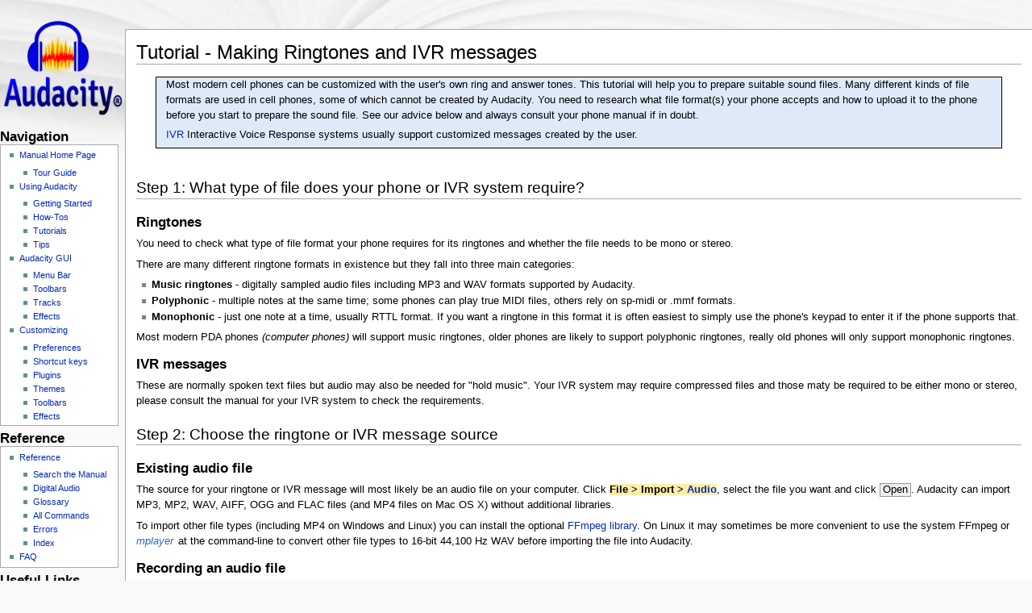

--- FILE ---
content_type: text/html
request_url: https://manual.audacityteam.org/man/tutorial_making_ringtones_and_ivr_messages.html
body_size: 7969
content:
<!DOCTYPE html>
<html class="client-nojs" lang="en" dir="ltr">
<head>
<meta charset="UTF-8"/>
<title>Tutorial - Making Ringtones and IVR messages - Audacity Manual</title>





<meta name="ResourceLoaderDynamicStyles" content=""/>

<meta name="generator" content="MediaWiki 1.28.2"/>
<link rel="shortcut icon" href="../favicon.ico"/>
<link rel="search" type="application/opensearchdescription+xml" href="https://alphamanual.audacityteam.org/m/opensearch_desc.php" title="Audacity Development Manual (en)"/>
<link rel="EditURI" type="application/rsd+xml" href="https://alphamanual.audacityteam.org/m/api.php?action=rsd"/>
<link rel="copyright" href="http://creativecommons.org/licenses/by/3.0/"/>

<link rel="stylesheet" href="../m/skins/monobook/main.css/303.css" media="screen" />
</head>
<body class="mediawiki ltr sitedir-ltr mw-hide-empty-elt ns-0 ns-subject page-Tutorial_-_Making_Ringtones_and_IVR_messages rootpage-Tutorial_-_Making_Ringtones_and_IVR_messages skin-monobook action-view"><div id="globalWrapper">
		<div id="column-content">
			<div id="content" class="mw-body" role="main">
				<a id="top"></a>
				
				<div class="mw-indicators">
</div>
				<h1 id="firstHeading" class="firstHeading" lang="en">Tutorial - Making Ringtones and IVR messages</h1>
				
				<div id="bodyContent" class="mw-body-content">
					<div id="siteSub">From Audacity Development Manual</div>
					<div id="contentSub"></div>
										<div id="jump-to-nav" class="mw-jump">Jump to: <a href="#column-one">navigation</a>, <a href="https://alphamanual.audacityteam.org/man/Tutorial_-_Making_Ringtones_and_IVR_messages#searchInput">search</a></div>

					
					<div id="mw-content-text" lang="en" dir="ltr" class="mw-content-ltr">
<div class="intro">Most modern cell phones can be customized with the user's own ring and answer tones. This tutorial will help you to prepare suitable sound files. Many different kinds of file formats are used in cell phones, some of which cannot be created by Audacity. You need to research what file format(s) your phone accepts and how to upload it to the phone before you start to prepare the sound file. See our advice below and always consult your phone manual if in doubt.
<p><a href="glossary.html#ivr" title="Glossary">IVR</a> Interactive Voice Response systems usually support customized messages created by the user.</p> </div>
<h2><span class="mw-headline" id="Step_1:_What_type_of_file_does_your_phone_or_IVR_system_require.3F">Step 1: What type of file does your phone or IVR system require?</span></h2>
<h3><span class="mw-headline" id="Ringtones">Ringtones</span></h3>
<p>You need to check what type of file format your phone requires for its ringtones and whether the file needs to be mono or stereo. 
</p><p>There are many different ringtone formats in existence but they fall into three main categories:
</p>
<ul><li> <b>Music ringtones</b> - digitally sampled audio files including MP3 and WAV formats supported by Audacity.</li>
<li> <b>Polyphonic</b> -  multiple notes at the same time; some phones can play true MIDI files, others rely on sp-midi or .mmf formats.</li>
<li> <b>Monophonic</b> - just one note at a time, usually RTTL format. If you want a ringtone in this format it is often easiest to simply use the phone's keypad to enter it if the phone supports that.    </li></ul>
<p>Most modern PDA phones <i>(computer phones)</i> will support music ringtones, older phones are likely to support polyphonic ringtones, really old phones will only support monophonic ringtones.
</p>
<h3><span class="mw-headline" id="IVR_messages">IVR messages</span></h3>
<p>These are normally spoken text files but audio may also be needed for "hold music".  Your IVR system may require compressed files and those maty be required to be either mono or stereo, please consult the manual for your IVR system to check the requirements.
</p>
<h2><span class="mw-headline" id="Step_2:_Choose_the_ringtone_or_IVR_message_source">Step 2: Choose the ringtone or IVR message source</span></h2>
<h3><span class="mw-headline" id="Existing_audio_file">Existing audio file</span></h3>
<p>The source for your ringtone or IVR message will most likely be an audio file on your computer. Click <span class="menu">File &gt; Import &gt; <a href="file_menu_import.html#audio" title="File Menu: Import">Audio</a></span>, select the file you want and click <span class="button">Open</span>. Audacity can import MP3, MP2, WAV, AIFF, OGG and FLAC files (and MP4 files on Mac OS  X) without additional libraries. 
</p><p>To import other file types (including MP4 on Windows and Linux) you can install the optional <a href="faq_installation_and_plug_ins.html#installffmpeg" title="FAQ:Installation and Plug-Ins">FFmpeg library</a>. On Linux it may sometimes be more convenient to use the system FFmpeg or <a rel="nofollow" class="external text" href="http://www.mplayerhq.hu/design7/info.html">mplayer</a> at the command-line to convert other file types to 16-bit 44,100 Hz WAV before importing the file into Audacity.
</p>
<h3><span class="mw-headline" id="Recording_an_audio_file">Recording an audio file</span></h3>
<ul><li>You may wish to record you cat/dog/partner or any other sound with a <a href="tutorial_your_first_recording.html" title="Tutorial - Your First Recording">microphone</a> for use as a ringtone.</li></ul>
<ul><li>Alternatively, you can play any audio file on your computer (including purchased files), a CD, or any other sound on your computer including sounds playing over the Internet, and <a href="tutorial_recording_audio_playing_on_the_computer.html" title="Tutorial - Recording audio playing on the computer"> record the sound</a>. This is not the highest quality way to grab the sound from a CD or from a purchased file, but it is probably adequate for making a ringtone as quality often needs to be compromised in a ringtone to make the file size smaller. If you want to grab a perfect digital copy of the CD track, or you cannot record it easily, extract it digitally to WAV or .AIFF as described at <a href="faq_opening_and_saving_files.html#fromcd" title="FAQ:Opening and Saving Files">Importing data from CDs</a>. To make a perfect copy of a purchased file, burn it to an audio CD in the application licensed to play it, then extract the CD track in the same way.</li></ul>
<div id="edit"></div>
<h2><span class="mw-headline" id="Step_3:_Edit_your_chosen_ringtone_or_IVR_message">Step 3: Edit your chosen ringtone or IVR message</span></h2>
<ol><li>Click <span class="menu">File &gt; Import &gt; <a href="file_menu_import.html#audio" title="File Menu: Import">Audio</a></span> and import your source file; this can be any audio file Audacity can open.</li>
<li>Select the portion of audio you want to use for your ringtone (say 15-20 seconds). To do this, click in the audio track and drag a selection region to left or right with your mouse - you can see the length of the selected audio in the <a href="timeline.html" title="Timeline">Timeline</a> above the track. Many phones will loop the ringtone automatically (repeat it over and over), so choose your selection region with that in mind. To hear your selection play looped in Audacity hold down <span class="kbrd" style="background-color: #e0e0f0">Shift</span> while clicking the green Play button <img alt="The Play button" src="../m/images/9/90/play.png" title="The Play button" width="16" height="16" /> or use the <span class="kbrd" style="background-color: #d0d0f8">Shift + Space</span> keyboard shortcut. To stop playback, press the <span class="kbrd" style="background-color: #d0d0f8">Space</span> or click the Stop button <img alt="The Stop button" src="../m/images/f/f9/stop.png" title="The Stop button" width="16" height="16" />.  </li>
<li>Click <span class="menu">Edit &gt; Remove Special &gt; <a href="edit_menu_remove_special.html#trim" title="Edit Menu: Remove Special">Trim Audio</a></span>.  This will remove the rest of the audio, leaving only the section you have selected. If you want to use the whole file, then skip this step.</li>
<li>Add any effects you may want to the ringtone by clicking in the <a href="audio_tracks.html#panel" title="Audio Tracks">Track Control Panel</a> where the mute/solo buttons are to select all the track (you may also use the Edit menu or a keyboard shortcut), then choose from the <b>Effect</b> menu. Be sparing with effects, but some you may want to consider are:</li></ol>
<h3><span class="mw-headline" id="Equalization"><a href="filter_curve_eq.html" title="Filter Curve EQ">Equalization</a></span></h3>
<p>Many phone speakers cannot reproduce very low frequencies so consider attenuating them <i>(a gradual reduction in the amplitude of the sound level)</i>, especially if you are making a ringtone from an original high quality music file. On opening <span class="menu">Effect &gt; <a href="filter_curve_eq.html" title="Filter Curve EQ">Filter Curve EQ</a></span> you will notice a horizontal line at 0 dB, meaning that at that position, no changes are made to the volume of any frequencies. A curve can be created using the mouse, clicking at various points above or below the line. For ringtones, bring the line down to -24 dB on the vertical axis for the low frequencies from 30-300 Hz on the horizontal axis. You may want to increase the lower frequencies from 300 Hz to say 600 Hz by dragging them above 0 dB, then reduce the highest frequencies above say 10,000 Hz. This should make the sound somewhat richer and less "tinny" on a small cellphone speaker by emphasizing the frequency range it can reproduce best.
</p><p>You can view the sound level in the different frequency bands in your ringtone by clicking <span class="menu">Analyze &gt; <a href="plot_spectrum.html" title="Plot Spectrum">Plot Spectrum</a></span>. 
</p><p>Here is an example spectrum plot from Audacity for the NOKIA 3310 - Classic Monophonic Ringtone. This ringtone is quite acute so you can hear the phone from far, something that is essential for a well-made ringtone.
</p>
<dl><dd><span title="Frequency analysis for NOKIA 3310 - Classic Monophonic Ringtone"><img alt="Frequency Analysis - NOKIA 3310 - Classic Monophonic RINGTONE.png" src="../m/images/0/04/frequency_analysis_nokia_3310_classic_monophonic_ringtone.png" width="718" height="553" /></span></dd></dl>
<h3><span class="mw-headline" id="Compressor"><a href="compressor.html" title="Compressor">Compressor</a></span></h3>
<p>Using the <span class="menu"> Effect &gt; <a href="compressor.html" title="Compressor">Compressor</a></span> will reduce the difference between high and low volume which allows you to make the ringtone louder overall. This suits small cellphone speakers which may not be able to handle large changes in dynamic range. You will probably want to move the <i>Ratio</i> slider to right of its default setting of 2:1 to give stronger compression.  
</p>
<div class="note">If the <i>"Make-up gain"</i> box in Compressor is checked then after compression the audio will be set to the maximum possible level without distortion. This may be a bad idea on cellphone speakers which can give distortion before the maximum possible level is reached.  Instead, use <span class="menu">Effect &gt; <a href="amplify.html" title="Amplify">Amplify</a></span> after compression and choose a <i>"New Peak Amplitude (dB)"</i> of -3 dB or -2 dB.</div>
<p><br />
</p>
<div id="mono"></div>
<h3><span class="mw-headline" id="Convert_stereo_to_mono"><a href="tracks_menu.html#stereo_mono" title="Tracks Menu">Convert stereo to mono</a></span></h3>
<p>Irrespective of the required file format many phones will want mono ringtone files, as my some IVR systems. If the track you are editing is stereo the next step is to convert it to mono. 
</p><p>To convert from stereo to mono click in the Track Control Panel to select the audio, press the keyboard shortcut <span class="kbrd" style="background-color: #d0d0f8">Ctrl + A</span> <i>(or <span class="kbrd" style="background-color: #d0d0f8">&#8984; + A</span> on a Mac)</i> or select the {<span class="menu">Select &gt; <a href="select_menu.html#all" title="Select Menu">All</a></span> menu item, then select the <span class="menu">Tracks &gt; Mix &gt; <a href="tracks_menu_mix.html#mix_stereo_down_to_mono" title="Tracks Menu: Mix">Mix Stereo down to Mono</a></span> menu item which mixes in data from both channels to mono without distortion.
</p>
<h2><span class="mw-headline" id="Step_4:_Export_the_file_from_Audacity">Step 4: Export the file from Audacity</span></h2>
<p>Use the <a href="file_export_dialog.html" title="File Export Dialog">Export Audio</a> dialog to export your custom ringtone or IVR message to various formats. 
</p><p>You can export to 16-bit PCM WAV by choosing "WAV (Microsoft) 16-bit PCM" in that dialog.
</p><p>You can export to the smaller-sized MP3 format by choosing "MP3 Files" in the Export Audio dialog.      
</p>
<div id="other"></div>
<h3><span class="mw-headline" id="Phones_and_IVR_systems_requiring_other_formats">Phones and IVR systems requiring other formats</span></h3>
<p>If you add the optional <a href="faq_installation_and_plug_ins.html#ffdown" title="FAQ:Installation and Plug-Ins">FFmpeg library</a> to your computer, you can export directly from Audacity to some additional mobile phone formats: <b>GSM 6.10 WAV (mobile)</b>, <b>M4A (AAC)</b> and <b>M4R (AAC)</b> <i>(for M4R, add <b>.m4r</b> after the file name when you export)</i>. Steps:
</p>
<ol><li> Select menu item <span class="menu">File &gt; <a href="file_export_dialog.html" title="File Export Dialog">Export Audio</a></span></li>
<li> Set the required sample rate</li>
<li> Choose the format in the "Save as type" dropdown</li>
<li> If required, click <span class="button">Options</span> to set the AAC bit rate, then <span class="button">OK</span></li>
<li> Enter any metadata required</li>
<li> Click <span class="button">Export</span>.</li></ol>
<div class="note">If your phone requires files in other than WAV or MP3 format the best course after editing the file is to export it as a <a href="#Convert_stereo_to_mono">mono</a>, 16-bit 44,100 Hz PCM WAV file, then convert that WAV to the required format with an appropriate conversion application of your choice.</div>  
<p>See <a href="examples_exporting_audio_for_ringtones_and_ivr_messages.html" title="Examples: Exporting audio for ringtones and IVR messages">Exporting audio for ringtones and IVR messages</a> for examples of exporting audio files in various formats, including low bit rate WAV <i>(<a href="examples_exporting_audio_for_ringtones_and_ivr_messages.html#wav8bit" title="Examples: Exporting audio for ringtones and IVR messages">8,000 Hz 8-bit WAV</a>)</i>.
</p>
<div id="upload"></div>
<h2><span class="mw-headline" id="Step_5:_Upload_your_ringtone_to_your_phone">Step 5: Upload your ringtone to your phone</span></h2>
<p>Once you have exported your file and converted it to another format if necessary, you would typically transfer the file to your cellphone in one of the following ways:  
</p>
<ul><li> via a USB cable </li>
<li> via a wireless Bluetooth connection</li>
<li> connect a Card Reader (typically USB connected) to your computer then write the ringtone to flash memory storage, for example to a <a rel="nofollow" class="external text" href="http://en.wikipedia.org/wiki/Secure_Digital_card">Secure Digital</a> (SD) card which can be used in the phone</li>
<li> upload it via the Internet (for example to a website, from which you can then download it to your phone). </li></ul>
<p>Note that some cellphones and mobile service providers do not allow the user to download customized free ringtones to the phone. For older phones <a rel="nofollow" class="external free" href="http://cellphones.about.com/od/ringtoneshowto/l/blringcompi.htm">http://cellphones.about.com/od/ringtoneshowto/l/blringcompi.htm</a> may be useful in determining if the phone allows addition of free customized ringtones. If in doubt, always look at the manual for your phone for advice on downloading ringtones.
</p>





</div>
										
										<div class="visualClear"></div>
				</div>
			</div>
		</div>
		<div id="column-one">
			
					
				
			<div class="portlet" id="p-logo" role="banner">
				<a href="../index.html" class="mw-wiki-logo" title="Visit the main page"></a>
			</div>
					
		<div class="generated-sidebar portlet" id="p-Navigation" role="navigation">
		<h3>Navigation</h3>
		<div class='pBody'>
			<ul><li> <a href="../index.html" title="Main Page"><span title="Front page, complete with clickable image of Audacity screen.">Manual Home Page</span></a>
<ul><li> <a href="audacity_tour_guide.html" title="Audacity Tour Guide"><span title="A quick tour of selected features of Audacity. It doesn't tell you how to use features it would be much too long if it did. Rather it tells you about some of the features that exist in Audacity and will help you learn a little about those.">Tour Guide</span></a></li></ul></li>
<li> <a href="how_to_use_audacity.html" title="How to use Audacity"><span title="Quick Help, Audacity Foundations, Editing with Audacity, Help with Advanced Topics">Using Audacity</span></a>
<ul><li> <a href="../quick_help.html" title="Quick Help"><span title="A brief guide to help you get started with Audacity">Getting Started</span></a></li>
<li> <a href="how_to_use_audacity.html" title="How to use Audacity"><span title="A comprehensive guide to using Audacity">How-Tos</span></a></li>
<li> <a href="tutorials_for_audacity.html" title="Tutorials for Audacity"><span title="A guide to the tutorials that provide step-by-step instructions for performing common tasks in Audacity">Tutorials</span></a></li>
<li> <a href="tips.html" title="Tips"><span title="A guide to particular aspects of working with Audacity: Navigation. Playback, Audio Alignment">Tips</span></a></li></ul></li>
<li> <a href="../index.html#reference" title="Main Page"><span title="The components of the Audacity Graphical User Interface">Audacity GUI</span></a>
<ul><li> <a href="menu_reference.html" title="Menu Reference"><span title="A guide to the menus and submenus in Audacity">Menu Bar</span></a></li>
<li> <a href="toolbars_overview.html" title="Toolbars Overview"><span title="A guide to the various Toolbars used in Audacity">Toolbars</span></a></li>
<li> <a href="audio_tracks.html" title="Audio Tracks"><span title="A guide to the various types of track">Tracks</span></a></li>
<li> <a href="index_of_effects_generators_and_analyzers.html" title="Index of Effects, Generators and Analyzers"><span title="A quick index to the Effects, Generators and Analyzers that are shipped with Audacity">Effects</span></a></li></ul></li>
<li> <a href="customization.html" title="Customization"><span title="Adjust settings, change keyboard shortcuts, add plugins">Customizing</span></a>
<ul><li> <a href="preferences.html" title="Preferences"><span title="A guide to Preferences, which let you change most of the default behaviors of Audacity">Preferences</span></a></li>
<li> <a href="keyboard_shortcut_reference.html" title="Keyboard Shortcut Reference"><span title="A list of all the commands in the Audacity menus and all pre-defined keyboard shortcuts">Shortcut keys</span></a></li>
<li> <a href="customization.html#plugins" title="Customization"><span title="You can download and install plugins to add extra functionality to Audacity. Plugins can give you extra effects, or more audio generation and analysis capability.">Plugins</span></a></li>
<li> <a href="themes.html" title="Themes"><span title="Audacity now comes supplied with four pre-configured, user-selectable themes. This enables you to choose the look and feel you prefer for Audacity&#39;s interface.">Themes</span></a></li>
<li> <a href="customizing_toolbar_layout.html" title="Customizing Toolbar Layout"><span title="Audacity&#39;s toolbars can all be re-positioned (in the tooldocks or free-floating) and some can be resized.">Toolbars</span></a></li>
<li> <a href="manage_effects_generators_and_analyzers.html" title="Manage Effects, Generators and Analyzers"><span title="Manage your list of available built-in Effects, Generators, Analyzers and plugins with the Plugin Manager">Effects</span></a></li></ul></li></ul>
		</div>
		</div>
		<div class="generated-sidebar portlet" id="p-Reference" role="navigation">
		<h3>Reference</h3>
		<div class='pBody'>
			<ul><li> <a href="../index.html#reference" title="Main Page"><span title="Reference guide to the Audacity project window - you can hover over and click on the image to learn more">Reference</span></a>
<ul><li> <a href="searching_the_manual.html" title="Searching the Manual"><span title="Tips on how to Search the Audacity Manual">Search the Manual</span></a></li>
<li> <a href="digital_audio.html" title="Digital Audio"><span title="A beginner&#39;s guide to digital audio">Digital Audio</span></a></li>
<li> <a href="glossary.html" title="Glossary"><span title="Brief explanations of technical terms related to digital audio, with some links to Wikipedia for much more comprehensive explanations">Glossary</span></a></li>
<li> <a href="scripting_reference.html" title="Scripting Reference"><span title="Audacity Commands that are in menus, that can be used from Macros, Nyquist and Python">All Commands</span></a></li>
<li> <a href="faq_errors.html" title="FAQ:Errors"><span title="FAQ on common errors encountered when using Audacity">Errors</span></a></li>
<li> <a href="subject_index.html" title="Subject Index"><span title="A short, limited, index of the Manual">Index</span></a></li></ul></li>
<li> <a href="faq.html" title="FAQ"><span title="Frequently Asked Questions - most common questions are answered in the FAQ">FAQ</span></a></li></ul>
		</div>
		</div>
		
		<div class="generated-sidebar portlet" id="p-Useful_Links" role="navigation">
		<h3>Useful Links</h3>
		<div class='pBody'>
			<ul><li> <span title="Audacity Forum (best place for support requests)"><a rel="nofollow" class="external text" href="https://forum.audacityteam.org/">Forum</a></span></li>
<li> <span title="Audacity Wiki Home Page"><a rel="nofollow" class="external text" href="https://support.audacityteam.org/">Audacity Support</a></span></li>
<li> <span title="Audacity Latest Release"><a rel="nofollow" class="external text" href="https://www.audacityteam.org/download/">Latest Release</a></span></li></ul>
		</div>
		</div>
		
			
			</div>
		<div class="visualClear"></div>
					<div id="footer" role="contentinfo">
						<div id="f-copyrightico">
									
							</div>
					<div id="f-poweredbyico">
									<a href="https://www.mediawiki.org/"><img src="../m/resources/assets/poweredby_mediawiki_88x31.png" alt="Powered by MediaWiki" srcset="/m/resources/assets/poweredby_mediawiki_132x47.png 1.5x, /m/resources/assets/poweredby_mediawiki_176x62.png 2x" width="88" height="31"/></a>
							</div>
					
		<div align="center"><ul id="f_list"><li>This version created on 2025-12-04 - <a href="https://alphamanual.audacityteam.org/man/Tutorial_-_Making_Ringtones_and_IVR_messages">Check current version of this page (development Manual)</a></li></ul></div>
</div>
		</div>
		<script>(function(){function c(){var b=a.contentDocument||a.contentWindow.document;if(b){var d=b.createElement('script');d.innerHTML="window.__CF$cv$params={r:'9c6d299c1bb626ee',t:'MTc2OTkwMzk2Mw=='};var a=document.createElement('script');a.src='/cdn-cgi/challenge-platform/scripts/jsd/main.js';document.getElementsByTagName('head')[0].appendChild(a);";b.getElementsByTagName('head')[0].appendChild(d)}}if(document.body){var a=document.createElement('iframe');a.height=1;a.width=1;a.style.position='absolute';a.style.top=0;a.style.left=0;a.style.border='none';a.style.visibility='hidden';document.body.appendChild(a);if('loading'!==document.readyState)c();else if(window.addEventListener)document.addEventListener('DOMContentLoaded',c);else{var e=document.onreadystatechange||function(){};document.onreadystatechange=function(b){e(b);'loading'!==document.readyState&&(document.onreadystatechange=e,c())}}}})();</script></body></html>
